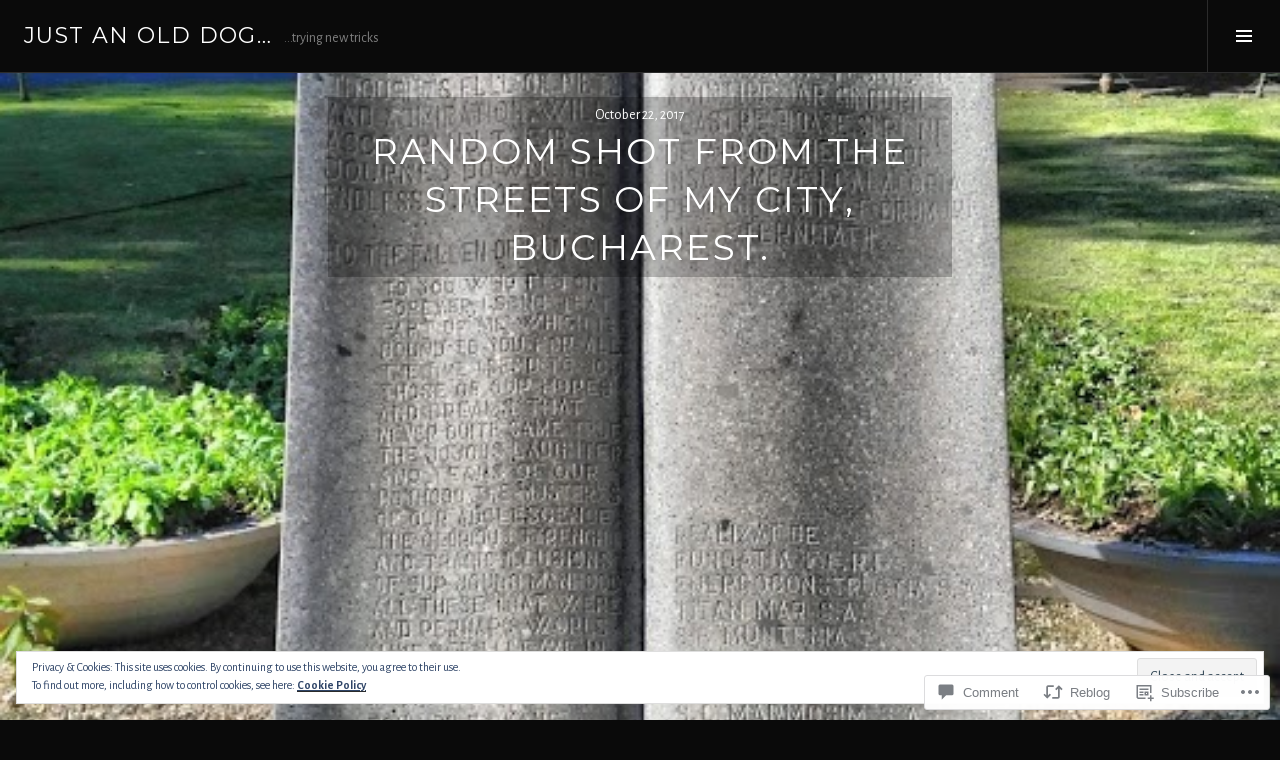

--- FILE ---
content_type: text/javascript; charset=utf-8
request_url: https://www.goodreads.com/review/custom_widget/60384852.Read:%20read?cover_position=&cover_size=small&num_books=5&order=d&shelf=read&sort=date_added&widget_bg_transparent=&widget_id=60384852_read
body_size: 1248
content:
  var widget_code = '  <div class=\"gr_custom_container_60384852_read\">\n    <h2 class=\"gr_custom_header_60384852_read\">\n    <a style=\"text-decoration: none;\" rel=\"nofollow\" href=\"https://www.goodreads.com/review/list/60384852-steve-kennedy?shelf=read&amp;utm_medium=api&amp;utm_source=custom_widget\">Read: read<\/a>\n    <\/h2>\n      <div class=\"gr_custom_each_container_60384852_read\">\n          <div class=\"gr_custom_book_container_60384852_read\">\n            <a title=\"The Apostle (Scot Harvath, #8)\" rel=\"nofollow\" href=\"https://www.goodreads.com/review/show/6796425848?utm_medium=api&amp;utm_source=custom_widget\"><img alt=\"The Apostle\" border=\"0\" src=\"https://i.gr-assets.com/images/S/compressed.photo.goodreads.com/books/1328319488l/8242073._SY75_.jpg\" /><\/a>\n          <\/div>\n          <div class=\"gr_custom_rating_60384852_read\">\n            <span class=\" staticStars notranslate\"><img src=\"https://s.gr-assets.com/images/layout/gr_red_star_inactive.png\" /><img alt=\"\" src=\"https://s.gr-assets.com/images/layout/gr_red_star_inactive.png\" /><img alt=\"\" src=\"https://s.gr-assets.com/images/layout/gr_red_star_inactive.png\" /><img alt=\"\" src=\"https://s.gr-assets.com/images/layout/gr_red_star_inactive.png\" /><img alt=\"\" src=\"https://s.gr-assets.com/images/layout/gr_red_star_inactive.png\" /><\/span>\n          <\/div>\n          <div class=\"gr_custom_title_60384852_read\">\n            <a rel=\"nofollow\" href=\"https://www.goodreads.com/review/show/6796425848?utm_medium=api&amp;utm_source=custom_widget\">The Apostle<\/a>\n          <\/div>\n          <div class=\"gr_custom_author_60384852_read\">\n            by <a rel=\"nofollow\" href=\"https://www.goodreads.com/author/show/5088.Brad_Thor\">Brad Thor<\/a>\n          <\/div>\n          <div class=\"gr_custom_review_60384852_read\">\n            \n          <\/div>\n      <\/div>\n      <div class=\"gr_custom_each_container_60384852_read\">\n          <div class=\"gr_custom_book_container_60384852_read\">\n            <a title=\"I Must Betray You\" rel=\"nofollow\" href=\"https://www.goodreads.com/review/show/6661825884?utm_medium=api&amp;utm_source=custom_widget\"><img alt=\"I Must Betray You\" border=\"0\" src=\"https://i.gr-assets.com/images/S/compressed.photo.goodreads.com/books/1630307949l/58887264._SY75_.jpg\" /><\/a>\n          <\/div>\n          <div class=\"gr_custom_rating_60384852_read\">\n            <span class=\" staticStars notranslate\" title=\"it was amazing\"><img alt=\"it was amazing\" src=\"https://s.gr-assets.com/images/layout/gr_red_star_active.png\" /><img alt=\"\" src=\"https://s.gr-assets.com/images/layout/gr_red_star_active.png\" /><img alt=\"\" src=\"https://s.gr-assets.com/images/layout/gr_red_star_active.png\" /><img alt=\"\" src=\"https://s.gr-assets.com/images/layout/gr_red_star_active.png\" /><img alt=\"\" src=\"https://s.gr-assets.com/images/layout/gr_red_star_active.png\" /><\/span>\n          <\/div>\n          <div class=\"gr_custom_title_60384852_read\">\n            <a rel=\"nofollow\" href=\"https://www.goodreads.com/review/show/6661825884?utm_medium=api&amp;utm_source=custom_widget\">I Must Betray You<\/a>\n          <\/div>\n          <div class=\"gr_custom_author_60384852_read\">\n            by <a rel=\"nofollow\" href=\"https://www.goodreads.com/author/show/3407448.Ruta_Sepetys\">Ruta Sepetys<\/a>\n          <\/div>\n          <div class=\"gr_custom_review_60384852_read\">\n            Throughly enjoyed this personal look into the last days (?) of communist rule in Romania.\n          <\/div>\n      <\/div>\n      <div class=\"gr_custom_each_container_60384852_read\">\n          <div class=\"gr_custom_book_container_60384852_read\">\n            <a title=\"The Last Patriot (Scot Harvath, #7)\" rel=\"nofollow\" href=\"https://www.goodreads.com/review/show/6596881126?utm_medium=api&amp;utm_source=custom_widget\"><img alt=\"The Last Patriot\" border=\"0\" src=\"https://i.gr-assets.com/images/S/compressed.photo.goodreads.com/books/1628760876l/58754174._SY75_.jpg\" /><\/a>\n          <\/div>\n          <div class=\"gr_custom_rating_60384852_read\">\n            <span class=\" staticStars notranslate\"><img src=\"https://s.gr-assets.com/images/layout/gr_red_star_inactive.png\" /><img alt=\"\" src=\"https://s.gr-assets.com/images/layout/gr_red_star_inactive.png\" /><img alt=\"\" src=\"https://s.gr-assets.com/images/layout/gr_red_star_inactive.png\" /><img alt=\"\" src=\"https://s.gr-assets.com/images/layout/gr_red_star_inactive.png\" /><img alt=\"\" src=\"https://s.gr-assets.com/images/layout/gr_red_star_inactive.png\" /><\/span>\n          <\/div>\n          <div class=\"gr_custom_title_60384852_read\">\n            <a rel=\"nofollow\" href=\"https://www.goodreads.com/review/show/6596881126?utm_medium=api&amp;utm_source=custom_widget\">The Last Patriot<\/a>\n          <\/div>\n          <div class=\"gr_custom_author_60384852_read\">\n            by <a rel=\"nofollow\" href=\"https://www.goodreads.com/author/show/5088.Brad_Thor\">Brad Thor<\/a>\n          <\/div>\n      <\/div>\n      <div class=\"gr_custom_each_container_60384852_read\">\n          <div class=\"gr_custom_book_container_60384852_read\">\n            <a title=\"The First Commandment (Scot Harvath, #6)\" rel=\"nofollow\" href=\"https://www.goodreads.com/review/show/6472425746?utm_medium=api&amp;utm_source=custom_widget\"><img alt=\"The First Commandment\" border=\"0\" src=\"https://i.gr-assets.com/images/S/compressed.photo.goodreads.com/books/1628760927l/58754179._SY75_.jpg\" /><\/a>\n          <\/div>\n          <div class=\"gr_custom_rating_60384852_read\">\n            <span class=\" staticStars notranslate\"><img src=\"https://s.gr-assets.com/images/layout/gr_red_star_inactive.png\" /><img alt=\"\" src=\"https://s.gr-assets.com/images/layout/gr_red_star_inactive.png\" /><img alt=\"\" src=\"https://s.gr-assets.com/images/layout/gr_red_star_inactive.png\" /><img alt=\"\" src=\"https://s.gr-assets.com/images/layout/gr_red_star_inactive.png\" /><img alt=\"\" src=\"https://s.gr-assets.com/images/layout/gr_red_star_inactive.png\" /><\/span>\n          <\/div>\n          <div class=\"gr_custom_title_60384852_read\">\n            <a rel=\"nofollow\" href=\"https://www.goodreads.com/review/show/6472425746?utm_medium=api&amp;utm_source=custom_widget\">The First Commandment<\/a>\n          <\/div>\n          <div class=\"gr_custom_author_60384852_read\">\n            by <a rel=\"nofollow\" href=\"https://www.goodreads.com/author/show/5088.Brad_Thor\">Brad Thor<\/a>\n          <\/div>\n      <\/div>\n      <div class=\"gr_custom_each_container_60384852_read\">\n          <div class=\"gr_custom_book_container_60384852_read\">\n            <a title=\"Blowback (Scot Harvath, #4)\" rel=\"nofollow\" href=\"https://www.goodreads.com/review/show/6308867856?utm_medium=api&amp;utm_source=custom_widget\"><img alt=\"Blowback\" border=\"0\" src=\"https://i.gr-assets.com/images/S/compressed.photo.goodreads.com/books/1328311149l/6380434._SY75_.jpg\" /><\/a>\n          <\/div>\n          <div class=\"gr_custom_rating_60384852_read\">\n            <span class=\" staticStars notranslate\"><img src=\"https://s.gr-assets.com/images/layout/gr_red_star_inactive.png\" /><img alt=\"\" src=\"https://s.gr-assets.com/images/layout/gr_red_star_inactive.png\" /><img alt=\"\" src=\"https://s.gr-assets.com/images/layout/gr_red_star_inactive.png\" /><img alt=\"\" src=\"https://s.gr-assets.com/images/layout/gr_red_star_inactive.png\" /><img alt=\"\" src=\"https://s.gr-assets.com/images/layout/gr_red_star_inactive.png\" /><\/span>\n          <\/div>\n          <div class=\"gr_custom_title_60384852_read\">\n            <a rel=\"nofollow\" href=\"https://www.goodreads.com/review/show/6308867856?utm_medium=api&amp;utm_source=custom_widget\">Blowback<\/a>\n          <\/div>\n          <div class=\"gr_custom_author_60384852_read\">\n            by <a rel=\"nofollow\" href=\"https://www.goodreads.com/author/show/5088.Brad_Thor\">Brad Thor<\/a>\n          <\/div>\n      <\/div>\n  <br style=\"clear: both\"/>\n  <center>\n    <a rel=\"nofollow\" href=\"https://www.goodreads.com/\"><img alt=\"goodreads.com\" style=\"border:0\" src=\"https://s.gr-assets.com/images/widget/widget_logo.gif\" /><\/a>\n  <\/center>\n  <noscript>\n    Share <a rel=\"nofollow\" href=\"https://www.goodreads.com/\">book reviews<\/a> and ratings with Steve, and even join a <a rel=\"nofollow\" href=\"https://www.goodreads.com/group\">book club<\/a> on Goodreads.\n  <\/noscript>\n  <\/div>\n'
  var widget_div = document.getElementById('gr_custom_widget_60384852_read')
  if (widget_div) {
    widget_div.innerHTML = widget_code
  }
  else {
    document.write(widget_code)
  }


--- FILE ---
content_type: text/javascript; charset=utf-8
request_url: https://www.goodreads.com/review/custom_widget/60384852.Want%20to%20Read:%20to-read?cover_position=&cover_size=small&num_books=5&order=d&shelf=to-read&sort=date_added&widget_bg_transparent=&widget_id=60384852_to_read
body_size: 1260
content:
  var widget_code = '  <div class=\"gr_custom_container_60384852_to_read\">\n    <h2 class=\"gr_custom_header_60384852_to_read\">\n    <a style=\"text-decoration: none;\" rel=\"nofollow\" href=\"https://www.goodreads.com/review/list/60384852-steve-kennedy?shelf=to-read&amp;utm_medium=api&amp;utm_source=custom_widget\">Want to Read: to-read<\/a>\n    <\/h2>\n      <div class=\"gr_custom_each_container_60384852_to_read\">\n          <div class=\"gr_custom_book_container_60384852_to_read\">\n            <a title=\"Offside (A Miami Jones Case, #2)\" rel=\"nofollow\" href=\"https://www.goodreads.com/review/show/6862711564?utm_medium=api&amp;utm_source=custom_widget\"><img alt=\"Offside\" border=\"0\" src=\"https://i.gr-assets.com/images/S/compressed.photo.goodreads.com/books/1387302116l/20619285._SY75_.jpg\" /><\/a>\n          <\/div>\n          <div class=\"gr_custom_rating_60384852_to_read\">\n            <span class=\" staticStars notranslate\"><img src=\"https://s.gr-assets.com/images/layout/gr_red_star_inactive.png\" /><img alt=\"\" src=\"https://s.gr-assets.com/images/layout/gr_red_star_inactive.png\" /><img alt=\"\" src=\"https://s.gr-assets.com/images/layout/gr_red_star_inactive.png\" /><img alt=\"\" src=\"https://s.gr-assets.com/images/layout/gr_red_star_inactive.png\" /><img alt=\"\" src=\"https://s.gr-assets.com/images/layout/gr_red_star_inactive.png\" /><\/span>\n          <\/div>\n          <div class=\"gr_custom_title_60384852_to_read\">\n            <a rel=\"nofollow\" href=\"https://www.goodreads.com/review/show/6862711564?utm_medium=api&amp;utm_source=custom_widget\">Offside<\/a>\n          <\/div>\n          <div class=\"gr_custom_author_60384852_to_read\">\n            by <a rel=\"nofollow\" href=\"https://www.goodreads.com/author/show/1385835.A_J_Stewart\">A.J. Stewart<\/a>\n          <\/div>\n      <\/div>\n      <div class=\"gr_custom_each_container_60384852_to_read\">\n          <div class=\"gr_custom_book_container_60384852_to_read\">\n            <a title=\"Children of the Night: The Strange and Epic Story of Modern Romania\" rel=\"nofollow\" href=\"https://www.goodreads.com/review/show/5296267791?utm_medium=api&amp;utm_source=custom_widget\"><img alt=\"Children of the Night: The Strange and Epic Story of Modern Romania\" border=\"0\" src=\"https://i.gr-assets.com/images/S/compressed.photo.goodreads.com/books/1629378590l/58808305._SY75_.jpg\" /><\/a>\n          <\/div>\n          <div class=\"gr_custom_rating_60384852_to_read\">\n            <span class=\" staticStars notranslate\"><img src=\"https://s.gr-assets.com/images/layout/gr_red_star_inactive.png\" /><img alt=\"\" src=\"https://s.gr-assets.com/images/layout/gr_red_star_inactive.png\" /><img alt=\"\" src=\"https://s.gr-assets.com/images/layout/gr_red_star_inactive.png\" /><img alt=\"\" src=\"https://s.gr-assets.com/images/layout/gr_red_star_inactive.png\" /><img alt=\"\" src=\"https://s.gr-assets.com/images/layout/gr_red_star_inactive.png\" /><\/span>\n          <\/div>\n          <div class=\"gr_custom_title_60384852_to_read\">\n            <a rel=\"nofollow\" href=\"https://www.goodreads.com/review/show/5296267791?utm_medium=api&amp;utm_source=custom_widget\">Children of the Night: The Strange and Epic Story of Modern Romania<\/a>\n          <\/div>\n          <div class=\"gr_custom_author_60384852_to_read\">\n            by <a rel=\"nofollow\" href=\"https://www.goodreads.com/author/show/19865690.Paul_Kenyon\">Paul   Kenyon<\/a>\n          <\/div>\n      <\/div>\n      <div class=\"gr_custom_each_container_60384852_to_read\">\n          <div class=\"gr_custom_book_container_60384852_to_read\">\n            <a title=\"Stiff Arm Steal (A Miami Jones Case, #1)\" rel=\"nofollow\" href=\"https://www.goodreads.com/review/show/5093099361?utm_medium=api&amp;utm_source=custom_widget\"><img alt=\"Stiff Arm Steal\" border=\"0\" src=\"https://i.gr-assets.com/images/S/compressed.photo.goodreads.com/books/1437803444l/20988104._SY75_.jpg\" /><\/a>\n          <\/div>\n          <div class=\"gr_custom_rating_60384852_to_read\">\n            <span class=\" staticStars notranslate\"><img src=\"https://s.gr-assets.com/images/layout/gr_red_star_inactive.png\" /><img alt=\"\" src=\"https://s.gr-assets.com/images/layout/gr_red_star_inactive.png\" /><img alt=\"\" src=\"https://s.gr-assets.com/images/layout/gr_red_star_inactive.png\" /><img alt=\"\" src=\"https://s.gr-assets.com/images/layout/gr_red_star_inactive.png\" /><img alt=\"\" src=\"https://s.gr-assets.com/images/layout/gr_red_star_inactive.png\" /><\/span>\n          <\/div>\n          <div class=\"gr_custom_title_60384852_to_read\">\n            <a rel=\"nofollow\" href=\"https://www.goodreads.com/review/show/5093099361?utm_medium=api&amp;utm_source=custom_widget\">Stiff Arm Steal<\/a>\n          <\/div>\n          <div class=\"gr_custom_author_60384852_to_read\">\n            by <a rel=\"nofollow\" href=\"https://www.goodreads.com/author/show/1385835.A_J_Stewart\">A.J. Stewart<\/a>\n          <\/div>\n      <\/div>\n      <div class=\"gr_custom_each_container_60384852_to_read\">\n          <div class=\"gr_custom_book_container_60384852_to_read\">\n            <a title=\"Florida Straits (Key West, #1)\" rel=\"nofollow\" href=\"https://www.goodreads.com/review/show/4953873538?utm_medium=api&amp;utm_source=custom_widget\"><img alt=\"Florida Straits\" border=\"0\" src=\"https://i.gr-assets.com/images/S/compressed.photo.goodreads.com/books/1422916069l/24808556._SY75_.jpg\" /><\/a>\n          <\/div>\n          <div class=\"gr_custom_rating_60384852_to_read\">\n            <span class=\" staticStars notranslate\"><img src=\"https://s.gr-assets.com/images/layout/gr_red_star_inactive.png\" /><img alt=\"\" src=\"https://s.gr-assets.com/images/layout/gr_red_star_inactive.png\" /><img alt=\"\" src=\"https://s.gr-assets.com/images/layout/gr_red_star_inactive.png\" /><img alt=\"\" src=\"https://s.gr-assets.com/images/layout/gr_red_star_inactive.png\" /><img alt=\"\" src=\"https://s.gr-assets.com/images/layout/gr_red_star_inactive.png\" /><\/span>\n          <\/div>\n          <div class=\"gr_custom_title_60384852_to_read\">\n            <a rel=\"nofollow\" href=\"https://www.goodreads.com/review/show/4953873538?utm_medium=api&amp;utm_source=custom_widget\">Florida Straits<\/a>\n          <\/div>\n          <div class=\"gr_custom_author_60384852_to_read\">\n            by <a rel=\"nofollow\" href=\"https://www.goodreads.com/author/show/79588.Laurence_Shames\">Laurence Shames<\/a>\n          <\/div>\n      <\/div>\n      <div class=\"gr_custom_each_container_60384852_to_read\">\n          <div class=\"gr_custom_book_container_60384852_to_read\">\n            <a title=\"Big Thaw (Miami Jones Private Investigator Mystery Book 14)\" rel=\"nofollow\" href=\"https://www.goodreads.com/review/show/4551030877?utm_medium=api&amp;utm_source=custom_widget\"><img alt=\"Big Thaw\" border=\"0\" src=\"https://i.gr-assets.com/images/S/compressed.photo.goodreads.com/books/1619610348l/57882906._SY75_.jpg\" /><\/a>\n          <\/div>\n          <div class=\"gr_custom_rating_60384852_to_read\">\n            <span class=\" staticStars notranslate\"><img src=\"https://s.gr-assets.com/images/layout/gr_red_star_inactive.png\" /><img alt=\"\" src=\"https://s.gr-assets.com/images/layout/gr_red_star_inactive.png\" /><img alt=\"\" src=\"https://s.gr-assets.com/images/layout/gr_red_star_inactive.png\" /><img alt=\"\" src=\"https://s.gr-assets.com/images/layout/gr_red_star_inactive.png\" /><img alt=\"\" src=\"https://s.gr-assets.com/images/layout/gr_red_star_inactive.png\" /><\/span>\n          <\/div>\n          <div class=\"gr_custom_title_60384852_to_read\">\n            <a rel=\"nofollow\" href=\"https://www.goodreads.com/review/show/4551030877?utm_medium=api&amp;utm_source=custom_widget\">Big Thaw<\/a>\n          <\/div>\n          <div class=\"gr_custom_author_60384852_to_read\">\n            by <a rel=\"nofollow\" href=\"https://www.goodreads.com/author/show/1385835.A_J_Stewart\">A.J. Stewart<\/a>\n          <\/div>\n      <\/div>\n  <br style=\"clear: both\"/>\n  <center>\n    <a rel=\"nofollow\" href=\"https://www.goodreads.com/\"><img alt=\"goodreads.com\" style=\"border:0\" src=\"https://s.gr-assets.com/images/widget/widget_logo.gif\" /><\/a>\n  <\/center>\n  <noscript>\n    Share <a rel=\"nofollow\" href=\"https://www.goodreads.com/\">book reviews<\/a> and ratings with Steve, and even join a <a rel=\"nofollow\" href=\"https://www.goodreads.com/group\">book club<\/a> on Goodreads.\n  <\/noscript>\n  <\/div>\n'
  var widget_div = document.getElementById('gr_custom_widget_60384852_to_read')
  if (widget_div) {
    widget_div.innerHTML = widget_code
  }
  else {
    document.write(widget_code)
  }


--- FILE ---
content_type: text/javascript; charset=utf-8
request_url: https://www.goodreads.com/review/custom_widget/60384852.Reading:%20currently-reading?cover_position=&cover_size=small&num_books=5&order=d&shelf=currently-reading&sort=date_added&widget_bg_transparent=&widget_id=60384852_currently_reading
body_size: 806
content:
  var widget_code = '  <div class=\"gr_custom_container_60384852_currently_reading\">\n    <h2 class=\"gr_custom_header_60384852_currently_reading\">\n    <a style=\"text-decoration: none;\" rel=\"nofollow\" href=\"https://www.goodreads.com/review/list/60384852-steve-kennedy?shelf=currently-reading&amp;utm_medium=api&amp;utm_source=custom_widget\">Reading: currently-reading<\/a>\n    <\/h2>\n      <div class=\"gr_custom_each_container_60384852_currently_reading\">\n          <div class=\"gr_custom_book_container_60384852_currently_reading\">\n            <a title=\"Train to Trieste\" rel=\"nofollow\" href=\"https://www.goodreads.com/review/show/7755671198?utm_medium=api&amp;utm_source=custom_widget\"><img alt=\"Train to Trieste\" border=\"0\" src=\"https://i.gr-assets.com/images/S/compressed.photo.goodreads.com/books/1320389728l/2572484._SX50_.jpg\" /><\/a>\n          <\/div>\n          <div class=\"gr_custom_rating_60384852_currently_reading\">\n            <span class=\" staticStars notranslate\"><img src=\"https://s.gr-assets.com/images/layout/gr_red_star_inactive.png\" /><img alt=\"\" src=\"https://s.gr-assets.com/images/layout/gr_red_star_inactive.png\" /><img alt=\"\" src=\"https://s.gr-assets.com/images/layout/gr_red_star_inactive.png\" /><img alt=\"\" src=\"https://s.gr-assets.com/images/layout/gr_red_star_inactive.png\" /><img alt=\"\" src=\"https://s.gr-assets.com/images/layout/gr_red_star_inactive.png\" /><\/span>\n          <\/div>\n          <div class=\"gr_custom_title_60384852_currently_reading\">\n            <a rel=\"nofollow\" href=\"https://www.goodreads.com/review/show/7755671198?utm_medium=api&amp;utm_source=custom_widget\">Train to Trieste<\/a>\n          <\/div>\n          <div class=\"gr_custom_author_60384852_currently_reading\">\n            by <a rel=\"nofollow\" href=\"https://www.goodreads.com/author/show/208229.Domnica_Radulescu\">Domnica Radulescu<\/a>\n          <\/div>\n      <\/div>\n  <br style=\"clear: both\"/>\n  <center>\n    <a rel=\"nofollow\" href=\"https://www.goodreads.com/\"><img alt=\"goodreads.com\" style=\"border:0\" src=\"https://s.gr-assets.com/images/widget/widget_logo.gif\" /><\/a>\n  <\/center>\n  <noscript>\n    Share <a rel=\"nofollow\" href=\"https://www.goodreads.com/\">book reviews<\/a> and ratings with Steve, and even join a <a rel=\"nofollow\" href=\"https://www.goodreads.com/group\">book club<\/a> on Goodreads.\n  <\/noscript>\n  <\/div>\n'
  var widget_div = document.getElementById('gr_custom_widget_60384852_currently_reading')
  if (widget_div) {
    widget_div.innerHTML = widget_code
  }
  else {
    document.write(widget_code)
  }
